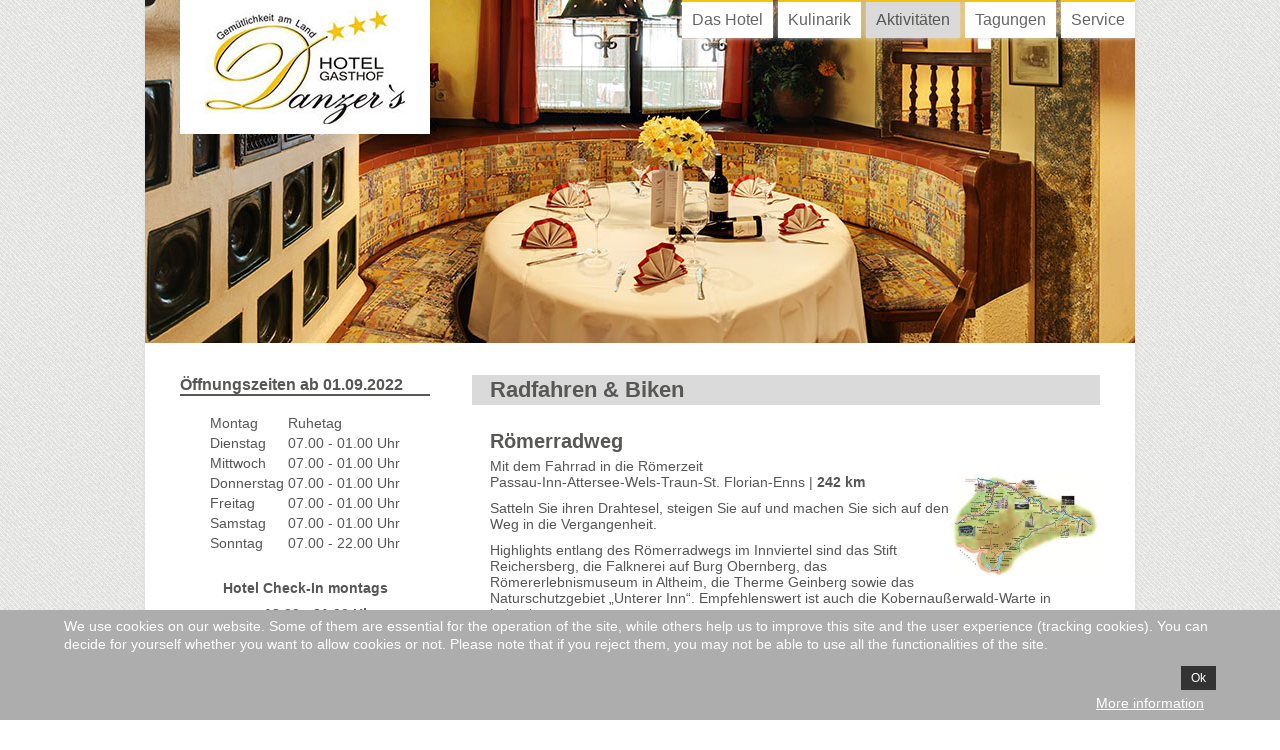

--- FILE ---
content_type: text/html; charset=utf-8
request_url: https://hotel-danzer.at/index.php/aktivitaeten/rad-mountainbike
body_size: 4163
content:
<!DOCTYPE html>
<html xmlns="http://www.w3.org/1999/xhtml">
<head><!--hoteldanzer--><!--5 CSS sources localized-->
<link rel="stylesheet" href="/templates/hoteldanzer/css/style.css" type="text/css" />
<!--removed external google font: Droid Sans-->
<link rel="shortcut icon" href="/templates/hoteldanzer/favicon.ico" type="image/x-icon">
<base href="https://hotel-danzer.at/index.php/aktivitaeten/rad-mountainbike" />
	<meta http-equiv="content-type" content="text/html; charset=utf-8" />
	<meta name="generator" content="Joomla! - Open Source Content Management" />
	<title>Rad &amp; Mountainbike</title>
	<link href="/templates/hoteldanzer/favicon.ico" rel="shortcut icon" type="image/vnd.microsoft.icon" />
	<link href="/cache/widgetkit/widgetkit-54459cdd.css" rel="stylesheet" type="text/css" />
	<link href="https://hotel-danzer.at/modules/mod_jt_superfish_menu/css/superfish.css" rel="stylesheet" type="text/css" />
	<link href="/plugins/system/cookiehint/css/style.css?f03d2fa3d0d6b72f1f08c26572e4cd33" rel="stylesheet" type="text/css" />
	<style type="text/css">
#redim-cookiehint-bottom {position: fixed; z-index: 99999; left: 0px; right: 0px; bottom: 0px; top: auto !important;}
	</style>
	<script src="/media/jui/js/jquery.min.js?f03d2fa3d0d6b72f1f08c26572e4cd33" type="text/javascript"></script>
	<script src="/media/jui/js/jquery-noconflict.js?f03d2fa3d0d6b72f1f08c26572e4cd33" type="text/javascript"></script>
	<script src="/media/jui/js/jquery-migrate.min.js?f03d2fa3d0d6b72f1f08c26572e4cd33" type="text/javascript"></script>
	<script src="/cache/widgetkit/widgetkit-473454eb.js" type="text/javascript"></script>
	<script type="text/javascript">
(function() {  if (typeof gtag !== 'undefined') {       gtag('consent', 'denied', {         'ad_storage': 'denied',         'ad_user_data': 'denied',         'ad_personalization': 'denied',         'functionality_storage': 'denied',         'personalization_storage': 'denied',         'security_storage': 'denied',         'analytics_storage': 'denied'       });     } })();
	</script>
	<script type = "text/javascript" src = "https://hotel-danzer.at/modules/mod_jt_superfish_menu/js/hoverIntent.js"></script>
	<script type = "text/javascript" src = "https://hotel-danzer.at/modules/mod_jt_superfish_menu/js/superfish.js"></script>
	<script type = "text/javascript">jQuery.noConflict();</script>

</head>

<body>
<div id="fb-root"></div>
<script>(function(d, s, id) {
  var js, fjs = d.getElementsByTagName(s)[0];
  if (d.getElementById(id)) return;
  js = d.createElement(s); js.id = id;
  js.src = "//connect.facebook.net/de_DE/all.js#xfbml=1";
  fjs.parentNode.insertBefore(js, fjs);
}(document, 'script', 'facebook-jssdk'));
</script>
<div id="wrapper">
 <div id="wrappercenter">
  <div id="header">
   <div id="gallery">
<div id="slideshow-1-6969f29190c9d" class="wk-slideshow wk-slideshow-default" data-widgetkit="slideshow" data-options='{"index":0,"buttons":0,"navigation":0,"style":"default","autoplay":1,"interval":5000,"width":"auto","height":"auto","duration":1000,"order":"random","slices":5,"animated":"fade","caption_animation_duration":500}'>
	<div>
		<ul class="slides">

									<li>
				<article class="wk-content clearfix"><img src="/images/header/restaurant_03.jpg" alt="restaurant 03" /></article>
			</li>
												<li>
				<article class="wk-content clearfix"><img src="/images/header/hotel_04.jpg" alt="hotel 04" /></article>
			</li>
												<li>
				<article class="wk-content clearfix"><img src="/images/header/hotel_06.jpg" alt="hotel 06" /></article>
			</li>
												<li>
				<article class="wk-content clearfix"><img src="/images/header/restaurant_05.jpg" alt="restaurant 05" /></article>
			</li>
												<li>
				<article class="wk-content clearfix"><img src="/images/header/restaurant_01.jpg" alt="restaurant 01" /></article>
			</li>
												<li>
				<article class="wk-content clearfix"><img src="/images/header/hotel_01.jpg" alt="hotel 01" /></article>
			</li>
												<li>
				<article class="wk-content clearfix"><img src="/images/header/restaurant_02.jpg" alt="restaurant 02" /></article>
			</li>
												<li>
				<article class="wk-content clearfix"><img src="/images/header/restaurant_04.jpg" alt="restaurant 04" /></article>
			</li>
												<li>
				<article class="wk-content clearfix"><img src="/images/header/hotel_05.jpg" alt="hotel 05" /></article>
			</li>
												<li>
				<article class="wk-content clearfix"><img src="/images/header/restaurant_06.jpg" alt="restaurant 06" /></article>
			</li>
								</ul>
				<div class="caption"></div><ul class="captions"><li></li><li></li><li></li><li></li><li></li><li></li><li></li><li></li><li></li><li></li></ul>
	</div>
	</div></div>
   <div id="overlay">
    <div id="logo">
     <a href="/index.php" title="Zur Startseite">
      <img src="/templates/hoteldanzer/img/logo_danzer.jpg" width="200" height="114" alt="Logo Hotel Danzer"/>
     </a>
    </div>
    <div id="mainmenu">

<ul class="nav jt-menu ">
<li class="item-101 deeper parent"><a href="/index.php/home" >Das Hotel</a><ul class="nav-child unstyled small"><li class="item-121"><a href="/index.php/home/zimmer-preise" >Zimmer &amp; Preise</a></li><li class="item-151"><a href="/index.php/home/wellnessbereich" >Wellnessbereich</a></li><li class="item-124"><a href="/index.php/home/wissenswertes-agb" >Wissenswertes &amp; AGB</a></li></ul></li><li class="item-110 deeper parent"><a href="/index.php/kulinarik" >Kulinarik</a><ul class="nav-child unstyled small"><li class="item-127"><a href="/index.php/kulinarik/stuben" >Stuben</a></li><li class="item-129"><a href="/index.php/kulinarik/geschenkgutscheine" >Geschenkgutscheine</a></li></ul></li><li class="item-111 active deeper parent"><a href="/index.php/aktivitaeten/ausflugsziele" >Aktivitäten</a><ul class="nav-child unstyled small"><li class="item-152"><a href="/index.php/aktivitaeten/ausflugsziele" >Ausflugsziele</a></li><li class="item-130"><a href="/index.php/aktivitaeten/sport-freizeit" >Sport &amp; Freizeit</a></li><li class="item-131 current active"><a href="/index.php/aktivitaeten/rad-mountainbike" >Rad &amp; Mountainbike</a></li><li class="item-134"><a href="/index.php/aktivitaeten/kultur" >Kultur</a></li><li class="item-132"><a href="/index.php/aktivitaeten/wandern" >Wandern</a></li><li class="item-133"><a href="/index.php/aktivitaeten/pilgern" >Pilgern</a></li></ul></li><li class="item-112 deeper parent"><a href="/index.php/tagungen" >Tagungen</a><ul class="nav-child unstyled small"><li class="item-135"><a href="/index.php/tagungen/kongresszentrum" >Kongresszentrum</a></li><li class="item-136"><a href="/index.php/tagungen/seminarzentrum" >Seminarzentrum</a></li><li class="item-137"><a href="/index.php/tagungen/bankett" >Bankett</a></li></ul></li><li class="item-113 deeper parent"><a href="/index.php/service/lageplan-anfahrt" >Service</a><ul class="nav-child unstyled small"><li class="item-140"><a href="/index.php/service/geschenkgutscheine" >Geschenkgutscheine</a></li><li class="item-141"><a href="/index.php/service/kontakt" >Kontakt</a></li><li class="item-142"><a href="/index.php/service/lageplan-anfahrt" >Lageplan &amp; Anfahrt</a></li></ul></li></ul>

<script type="text/javascript"> 
   jQuery(document).ready(function(){ 
        jQuery("ul.jt-menu").superfish({ 
            animation:  {opacity:'show', height:'show'},
            delay:      1000,
			speed:      'normal',
            autoArrows: false 
        }); 
    });  
</script>
<div style="clear: both;"></div><div style='display:none'><div><p>Created jtemplate <a href='http://www.jtemplate.ru/en' title='free templates Joomla' target='_blank'>joomla templates</a></p></div></div></div>
   </div>
  </div>
  <div class="clearer"></div>
  <div id="content">
   <div id="leftside">
    		<div class="moduletable">
							<h3>Öffnungszeiten ab 01.09.2022</h3>
						

<div class="custom"  >
	<table style="margin-left: auto; margin-right: auto;">
<tbody>
<tr>
<td>Montag&nbsp;</td>
<td>Ruhetag</td>
</tr>
<tr>
<td>Dienstag</td>
<td>07.00 - 01.00 Uhr</td>
</tr>
<tr>
<td>Mittwoch</td>
<td>07.00 - 01.00 Uhr</td>
</tr>
<tr>
<td>Donnerstag</td>
<td>07.00 - 01.00 Uhr</td>
</tr>
<tr>
<td>Freitag</td>
<td>07.00 - 01.00 Uhr</td>
</tr>
<tr>
<td>Samstag</td>
<td>07.00 - 01.00 Uhr</td>
</tr>
<tr>
<td>Sonntag</td>
<td>07.00 - 22.00 Uhr</td>
</tr>
</tbody>
</table>
<p style="text-align: center;">&nbsp;</p>
<p style="text-align: center;"><strong>Hotel Check-In montags</strong></p>
<p style="text-align: center;"><strong>von 18.00 - 21.00 Uhr</strong></p>
<p>&nbsp;</p>
<p style="text-align: center;"><strong>FEIERTAGE ausgenommen!</strong></p></div>
		</div>
			<div class="moduletable">
							<h3>Kontaktinformation</h3>
						

<div class="custom"  >
	<p>Telefon: +43 7755-7066<br />E-Mail: <a href="mailto:info@hotel-danzer.at">info@hotel-danzer.at</a></p></div>
		</div>
			<div class="moduletable">
							<h3>Zu ihrer Buchung</h3>
						

<div class="custom"  >
	<p><a href="mailto:info@hotel-danzer.at?subject=Buchungsanfrage">Hotel und Zimmer</a></p>
<p>&nbsp;-------------------------</p>
<p><a href="mailto:info@hotel-danzer.at?subject=Seminaranfrage">Seminar und Kongress</a></p></div>
		</div>
	
    <div id="leftmenu">		<div class="moduletable">
							<h3>Navigation</h3>
						<ul class="nav menu mod-list">
<li class="item-152"><a href="/index.php/aktivitaeten/ausflugsziele" >Ausflugsziele</a></li><li class="item-130"><a href="/index.php/aktivitaeten/sport-freizeit" >Sport &amp; Freizeit</a></li><li class="item-131 current active"><a href="/index.php/aktivitaeten/rad-mountainbike" >Rad &amp; Mountainbike</a></li><li class="item-134"><a href="/index.php/aktivitaeten/kultur" >Kultur</a></li><li class="item-132"><a href="/index.php/aktivitaeten/wandern" >Wandern</a></li><li class="item-133"><a href="/index.php/aktivitaeten/pilgern" >Pilgern</a></li></ul>
		</div>
	</div>
    <div class="fb-like-box" data-href="http://www.facebook.com/HotelGasthofDanzer" data-width="270" data-height="70" data-show-faces="false" data-stream="false" data-header="false"></div>
   </div>
   <div id="rightside"><article class="item-page">
		<h1>
			Radfahren &amp; Biken		</h1>





	


	




	





	

	

	<h2>R&ouml;merradweg</h2>
<p>Mit dem Fahrrad in die R&ouml;merzeit<br />
	<a href="/images/content/aktivitaeten/radfahren/roemerradweg_big.jpg" data-lightbox="on"><img src="/images/content/aktivitaeten/radfahren/roemerradweg.jpg" alt="roemerradweg" width="150" height="102" style="float: right;" /></a>Passau-Inn-Attersee-Wels-Traun-St. Florian-Enns | <strong>242 km</strong></p>
<p>Satteln Sie ihren Drahtesel, steigen Sie auf und machen Sie sich auf den Weg in die Vergangenheit.</p>
<p>Highlights entlang des R&ouml;merradwegs im Innviertel sind das Stift Reichersberg, die Falknerei auf Burg Obernberg, das R&ouml;mererlebnismuseum in Altheim, die Therme Geinberg sowie das Naturschutzgebiet &bdquo;Unterer Inn&ldquo;. Empfehlenswert ist auch die Kobernau&szlig;erwald-Warte in Lohnsburg.</p>
<h2>Innradweg</h2>
<p>Barocke Perlen und Juwelen der Natur<br />
	<a href="/images/content/aktivitaeten/radfahren/innradweg_big.jpg" data-lightbox="on"><img src="/images/content/aktivitaeten/radfahren/innradweg.jpg" alt="innradweg" width="150" height="118" style="float: right;" /></a>Maloja-Innsbruck-Passau, <strong>517 km</strong></p>
<p>Auf dem Teilst&uuml;ck in Ober&ouml;sterreich erleben Sie unsch&auml;tzbare Naturjuwele in Form sattgr&uuml;ner Auw&auml;lder, aber auch historische St&auml;dte.</p>
<p>Mehr als 300 Vogelarten br&uuml;ten in einem 5.500 Hektar gro&szlig;en Paradies. Zwischendurch rollen Sie immer wieder in sehenswerte St&auml;dte und Orte ein, zB in Obernberg mit seiner wehrhaften Burg, auf der regelm&auml;&szlig;ig Greifvogelvorf&uuml;hrungen stattfinden.</p>
<p>Einen Zwischenstopp sollten Sie auch beim Chorherrenstift Reichersberg einlegen. Sollten Sie den Wunsch nach tiefer Entspannung und Erholung versp&uuml;ren, k&ouml;nnen Sie diese in der Therme Geinberg genie&szlig;en.</p>
<h2>Mehr Information</h2>
<ul>
	<li><a href="http://www.fahr-radwege.com/oberoesterreichinnviertel.htm" target="_blank">Innviertel Radwege</a></li>
	<li><a href="http://www.innregionen.com/" target="_blank">Innradweg</a></li>
	<li><a href="http://www.radtouren.at/home.html" target="_blank">Radtouren in &Ouml;sterreich</a></li>
</ul> 



	

	









</article>

</div>
   <div class="clearer"></div>
  </div>
  <div id="footer">
   <div id="adress">Danzer Gastronomie GmbH | Höhnharterstraße 19 | 5252 Aspach | Österreich | <a href="mailto:info@hotel-danzer.at" title="Sende uns ein E-Mail!">info@hotel-danzer.at</a></div>
   <div id="footermenu"><ul class="nav menu mod-list">
<li class="item-114 default"><a href="/index.php" >Startseite</a></li><li class="item-118 divider"><span class="separator "> | </span>
</li><li class="item-115"><a href="/index.php/kontakt" >Kontakt</a></li><li class="item-120 divider"><span class="separator "> | </span>
</li><li class="item-117"><a href="/index.php/impressum" >Impressum</a></li></ul>
</div>   
   <div id="logoleiste">
    <a href="http://www.innviertel-tourismus.at/" target="_blank" title="Mehr Informationen über das Innviertel"><img src="/templates/hoteldanzer/img/logo_innviertel.png" width="120" height="32" alt="Logo Innviertel" class="innviertel"/></a>
   </div>
  </div>
 </div>
</div>
<!--<script type="text/javascript">
  var _gaq = _gaq || [];
  _gaq.push(['_setAccount', 'UA-37465696-1']);
  _gaq.push(['_trackPageview']);
  (function() {
    var ga = document.createElement('script'); ga.type = 'text/javascript'; ga.async = true;
    ga.src = ('https:' == document.location.protocol ? 'https://ssl' : 'http://www') + '.google-analytics.com/ga.js';
    var s = document.getElementsByTagName('script')[0]; s.parentNode.insertBefore(ga, s);
  })();
</script>-->

<div id="redim-cookiehint-bottom">   <div id="redim-cookiehint">     <div class="cookiecontent">   <p>We use cookies on our website. Some of them are essential for the operation of the site, while others help us to improve this site and the user experience (tracking cookies). You can decide for yourself whether you want to allow cookies or not. Please note that if you reject them, you may not be able to use all the functionalities of the site.</p>    </div>     <div class="cookiebuttons">        <a id="cookiehintsubmit" onclick="return cookiehintsubmit(this);" href="https://hotel-danzer.at/index.php/aktivitaeten/rad-mountainbike?rCH=2"         class="btn">Ok</a>          <div class="text-center" id="cookiehintinfo">                <a target="_self" href="http://hotel-danzer.at/index.php/impressum">More information</a>                      </div>      </div>     <div class="clr"></div>   </div> </div>  <script type="text/javascript">        document.addEventListener("DOMContentLoaded", function(event) {         if (!navigator.cookieEnabled){           document.getElementById('redim-cookiehint-bottom').remove();         }       });        function cookiehintfadeOut(el) {         el.style.opacity = 1;         (function fade() {           if ((el.style.opacity -= .1) < 0) {             el.style.display = "none";           } else {             requestAnimationFrame(fade);           }         })();       }         function cookiehintsubmit(obj) {         document.cookie = 'reDimCookieHint=1; expires=0;29; path=/';         cookiehintfadeOut(document.getElementById('redim-cookiehint-bottom'));         return true;       }        function cookiehintsubmitno(obj) {         document.cookie = 'reDimCookieHint=-1; expires=0; path=/';         cookiehintfadeOut(document.getElementById('redim-cookiehint-bottom'));         return true;       }  </script>  
</body>
</html>

--- FILE ---
content_type: text/css
request_url: https://hotel-danzer.at/templates/hoteldanzer/css/style.css
body_size: 2607
content:
@charset "iso-8859-2";
/* CSS Document */

html {min-height:101%;}
body {background:#FFFFFF url('../img/bg.png') repeat;margin:0;padding:0;font-family:"Droid Sans", Arial, Helvetica, sans-serif;font-size:14px;color:#575756}
img {border:0;}
a {color:#575756;}
h1 {margin:0 0 25px -18px;font-size:22px;background:#dadada;padding:2px 2px 2px 18px;}
h2 {font-size:20px;margin:25px 0 5px 0;}
p {margin:0 0 10px 0;}
.clearer {clear:both;}
a[data-lightbox] {display:inline !important;}

#wrapper {display:block;text-align:center;}
#wrappercenter {width:990px;margin:auto;text-align:left;}

#header {height:300px;box-shadow:0 0 5px #dadada;}

#gallery {z-index:20;}

#overlay {position:absolute;top:0;width:990px;height:300px;z-index:21;}
#logo {margin:0px 0px 0px 35px;width:250px;height:134px;float:left;z-index:22;background-color:#FFF;}
#logo img {padding:10px 25px;}

#mainmenu {height:120px;float:right;font-size:16px;z-index:22;}
#mainmenu ul {margin-bottom:0;}
#mainmenu ul li.current {background:#dadada;}
#mainmenu ul li.current a {background:#dadada;color:#575756;}
#mainmenu .parent.active a {color:#575756;}
#mainmenu li.parent.active {background:#dadada;}
#mainmenu ul li {background:#FFFFFF;margin-left:5px;text-align:center;border-top:2px solid #f4c408;box-shadow:0 0 5px #dadada;}
#mainmenu ul li a:hover {background:#dadada;color:#000000;}
#mainmenu ul li a {color:#666666;text-decoration:none;padding:10px 10px;border:0;}
#mainmenu ul li ul {margin:-4px 0 0;}
#mainmenu ul li ul li {background:#dadada;text-align:left;width:170px;margin-left:0;border:0;margin-bottom:2px;box-shadow:none;}
#mainmenu ul li ul li:first-child {margin-top:4px;}
#mainmenu ul li ul li a {color:#666666 !important;font-size:13px;padding:5px 13px 5px;}
#mainmenu ul li ul li a:hover {color:#000000 !important;}
#mainmenu ul li ul li.active a {color:#575756 !important;font-weight:bold;}
#mainmenu .sfHover {background:#dadada;}



#content {margin-top:40px;padding:35px;box-shadow:0 0 5px #dadada;height:*;background:#FFFFFF;min-height:500px;}
#leftside {float:left;width:250px;overflow:hidden;}
#leftside a {text-decoration:none;}
#leftside a:hover {text-decoration:underline;}
#leftside .moduletable {margin-bottom:30px;}
#leftside h3 {color:#575756;border-bottom:2px solid #575756;margin-top:0px;}
#leftside .fb-like-box {margin-left:-10px;}

#leftside .dateevent {font-size:12px;}
#leftside .titleevent a, table.mod_events_legend_table a {text-decoration:none;}
#leftside .titleevent a:hover, table.mod_events_legend_table a:hover {text-decoration:underline;}

#leftmenu ul {margin:0;padding:0;}
#leftmenu ul li {list-style-type:none;}
#leftmenu ul li.active a {font-weight:bold;}
#leftmenu ul li a {padding:2px 0 2px 15px;text-decoration:none;background: url('../img/bullet.png') no-repeat center left;display:block;}
#leftmenu ul li a:hover {font-weight:bold;}
#leftmenu ul li ul {margin-bottom:7px;}
#leftmenu ul li ul li {padding-left:20px;}
#leftmenu ul li ul li a {background:none;padding-left:5px;display:block;}
#leftmenu ul li ul li:hover {background:#dadada;}
#leftmenu ul li.active ul li.active a {font-weight:bold;}
#leftmenu ul li.active ul li a {font-weight:normal;}

#rightside {float:right;width:610px;}
#rightside h3 {margin:10px 0 5px 0;font-size:16px;}
#rightside .column-1 {width:280px;float:left;}
#rightside .column-2 {width:280px;float:right;}
a.contentlink {background: #dadada url('../img/contentlink.png') no-repeat left center;padding:2px 10px 2px 25px;width:200px;display:block;text-decoration:none;}
a.contentlink:hover {text-decoration:underline;}
.category-desc {margin-bottom:25px;}
article.item h2 {margin:0;font-size:18px;}
article.item p {margin:10px 0;}
article.item {padding:10px;background:#FFFFFF url('../img/bg.png') repeat;border-radius:3px;margin-bottom:10px;height:120px;}
article.item a.contentlink {width:80px;}
#articleinfo {margin-top:25px;}
#articleinfo a.contentlink {width:140px;float:left;}
#articleinfo .creationdate {float:right;font-size:11px;}
#articleinfo .author {float:right;font-size:11px;}
section.category-list a {text-decoration:none;}
section.category-list a:hover {text-decoration:underline;}
section.category-list table tr.cat-list-row0 {background-color:#dadada;}
section.category-list table td, section.category-list table th {padding-left:5px;}

table.prices {display:block;}
table.prices th {background-color:#dadada;padding:2px;margin-bottom:4px;}
table.prices td {padding:2px;}

table.blank {border-spacing:0;border-collapse:collapse;border:0;width:100%;}
table.events {border-spacing:0px;border-collapse:collapse;border:0;width:610px;}
table.events tr:hover {background:#dadada;}
table.events td.date {width:130px;border-bottom:1px solid #dadada;text-align:right;vertical-align:top;padding:5px;}
table.events td.info {border-bottom:1px solid #dadada;padding:5px;}
table.events td.info p {margin:0;padding:0;}
table.mod_events_latest_table {width:100%;border:0;border-spacing:0px 10px;border-collapse:inherit;margin-top:-10px;}
table.mod_events_legend_table {color:#575756;width:100%;border:0;border-spacing:0px 5px;border-collapse:inherit;margin-top:-10px;}
table.mod_events_legend_table td.legend {padding-left:10px;}
.mod_events_latest_callink a {display:block;background:#575756;color:#dadada;border:1px solid #575756;padding:3px 7px;width:170px;text-decoration:none;}
ul.event {margin:0 !important;list-style-type:none;padding-left:15px;}
.weblink-category li.title1 {margin-bottom:10px;}

#footer {color:#575756;font-size:13px;margin:20px 0;height:31px;}
#footer a {color:#575756;text-decoration:none;}
#footer a:hover {text-decoration:underline;}
#adress {float:left;width:600px;text-align:center;padding-top:8px;}
#footermenu {float:right;width:350px;text-align:right;padding-top:8px;}
#footermenu ul {margin:0;padding:0;}
#footermenu ul li {list-style-type:none;display:inline;}
#footermenu ul li.active a {font-weight:bold;}
#logoleiste {float:right;width:130px;text-align:right;margin-top:20px;}


/*Calender*/
.yui-calcontainer {border:1px solid #BBBBBB !important;}
.yui-calendar td.calcell a {color:#000 !important;}

/*Forms*/
.formRed {color: red;font-weight: bold;}
.formError {color: #CF4D4D;font-weight:bold;font-size:10px;}
.formNoError {display:none;}

.formContainer p {margin:0 0 10px;}
.formContainer input, .formContainer select {margin:3px 0 0;}

/* responsive - desktop/default version */
.formResponsive .formHorizontal input,
.formResponsive .formHorizontal textarea,
.formResponsive .formHorizontal select,
.formResponsive .formHorizontal .formValidation,
.formResponsive .formHorizontal .uneditable-input,
.formResponsive .formHorizontal .input-prepend,
.formResponsive .formHorizontal .input-append {
  display: inline-block;
  *display: inline;
  margin-bottom: 0;
  *zoom: 1;
}

.formResponsive .formHorizontal .hide {
  display: none;
}

.formResponsive .formHorizontal .rsform-block {
  margin-bottom: 18px;
  *zoom: 1;
}

.formResponsive .formHorizontal .rsform-block:before,
.formResponsive .formHorizontal .rsform-block:after {
  display: table;
  content: "";
}

.formResponsive .formHorizontal .rsform-block:after {
  clear: both;
}

.formResponsive .formHorizontal .formControlLabel {
  float: left;
  width: 140px;
  padding-top: 5px;
  text-align: right;
}

.formResponsive .formHorizontal .formControls {
  *display: inline-block;
  *padding-left: 20px;
  margin-left: 160px;
  *margin-left: 0;
}

.formResponsive .formHorizontal .formControls:first-child {
  *padding-left: 160px;
}

.formResponsive .formHorizontal p.formDescription {
  margin-top: 9px;
  margin-bottom: 0;
}

.formResponsive .formHorizontal .form-actions {
  padding-left: 160px;
}

.formResponsive {
  margin: 0 0 18px;
}

.formResponsive fieldset {
  padding: 0;
  margin: 0;
  border: 0;
}

.formResponsive select, .formResponsive textarea, .formResponsive input[type="text"], .formResponsive input[type="password"] {display: inline-block;height: 18px;padding: 4px;margin-bottom: 3px;font-size: 13px;line-height: 18px;color: #555555;}
.formResponsive input {width: 210px;}
.formResponsive textarea {height: auto;width: 550px;max-width:550px;}
.formResponsive textarea, .formResponsive input[type="text"], .formResponsive input[type="password"] {background-color: #ffffff;border: 1px solid #cccccc;-webkit-box-shadow: inset 0 1px 1px rgba(0, 0, 0, 0.075);-moz-box-shadow: inset 0 1px 1px rgba(0, 0, 0, 0.075);box-shadow: inset 0 1px 1px rgba(0, 0, 0, 0.075);}
.formResponsive textarea:focus, .formResponsive input[type="text"]:focus, .formResponsive input[type="password"]:focus, .formResponsive select:focus {border-color: #000;outline:none;outline: thin dotted \9;/* IE6-9 */-webkit-box-shadow: 0 0 8px rgba(102, 102, 102, 0.6);-moz-box-shadow: 0 0 8px rgba(102, 102, 102, 0.6);box-shadow: 0 0 8px rgba(102, 102, 102, 0.6);}
select:focus, input[type="radio"]:focus {outline:none !important;}
.formResponsive input[type="radio"], .formResponsive input[type="checkbox"] {margin: 5px 0;*margin-top: 0;/* IE7 */line-height: normal;cursor: pointer;}
.formResponsive input[type="submit"], .formResponsive input[type="reset"], .formResponsive input[type="button"], .formResponsive input[type="radio"], .formResponsive input[type="checkbox"] {width: auto;}
.formResponsive select, .formResponsive input[type="file"] {height: 28px; /* In IE7, the height of the select element cannot be changed by height, only font-size */

  *margin-top: 4px;
  /* For IE7, add top margin to align select with labels */

  line-height: 28px;
}

.formResponsive select {
  width: 220px;
  border: 1px solid #bbb;
}

.formResponsive select.rsform-select-box-small {
	width: 70px;
}

.formResponsive select[multiple],
.formResponsive select[size] {
  height: auto;
}

.formResponsive select:focus,
.formResponsive input[type="file"]:focus,
.formResponsive input[type="radio"]:focus,
.formResponsive input[type="checkbox"]:focus {
  outline: none;
  outline: 5px auto -webkit-focus-ring-color;
  outline-offset: -2px;
}

.formResponsive input[type="radio"],
.formResponsive input[type="checkbox"] {
  /*min-height: 18px;*/
  padding-left: 18px;
  float: left;
  margin-right: 5px;
}

.formResponsive .formBody {
	float: none;
}

.formResponsive label {
	height: 18px;
	margin: 3px 5px 3px 0;
	float: left;
	padding: 0px;
}

.formResponsive input[type="button"], .formResponsive input[type="submit"], .formResponsive input[type="reset"] {display: inline-block;padding: 4px 10px 4px;margin: 0;font-size: 13px;line-height: 18px;color: #333333;text-align: center;text-shadow: 0 1px 1px rgba(255, 255, 255, 0.75);vertical-align: middle;cursor: pointer;border: 1px solid #cccccc;}
.formResponsive input[type="button"].active, .formResponsive input[type="reset"].active, .formResponsive input[type="submit"].active, .formResponsive input[type="button"]:active, .formResponsive input[type="reset"]:active, .formResponsive input[type="submit"]:active, .formResponsive input[type="button"]:focus, .formResponsive input[type="submit"]:focus, .formResponsive input[type="reset"]:focus {outline:none;background-color: #bbbbbb;outline: 0;-webkit-box-shadow: 0 1px 2px rgba(102, 102, 102, 0.05);-moz-box-shadow: 0 1px 2px rgba(102, 102, 102, 0.05);box-shadow: 0 1px 2px rgba(102, 102, 102, 0.05);}
.formResponsive input[type="submit"] {background-color: #bbbbbb;border-color: #bbbbbb;color: #000;}
.formResponsive input[type="submit"]:hover, .formResponsive input[type="submit"]:active, .formResponsive input[type="submit"].active, .formResponsive input[type="submit"].disabled, .formResponsive input[type="submit"][disabled] {background-color: #cccccc;color: #000;}
.formResponsive input[type="reset"] {background-color: #bbbbbb;border-color: #bbbbbb;color: #000;}
.formResponsive input[type="reset"]:hover, .formResponsive input[type="reset"]:active, .formResponsive input[type="reset"].active, .formResponsive input[type="reset"].disabled, .formResponsive input[type="reset"][disabled] {background-color: #cccccc;color: #000;}
.formResponsive .formError {color: #b94a48;vertical-align: middle;font-size: 13px;font-weight: normal;margin: 0px 0px 10px 0;display: block;}
.formResponsive input.rsform-error, .formResponsive textarea.rsform-error, .formResponsive select.rsform-error {color: #b94a48;border-color: #b94a48;}
.formResponsive input.rsform-error:focus, .formResponsive textarea.rsform-error:focus, .formResponsive select.rsform-error:focus {border-color: #953b39;-webkit-box-shadow: 0 0 6px #d59392; -moz-box-shadow: 0 0 6px #d59392;box-shadow: 0 0 6px #d59392;}
